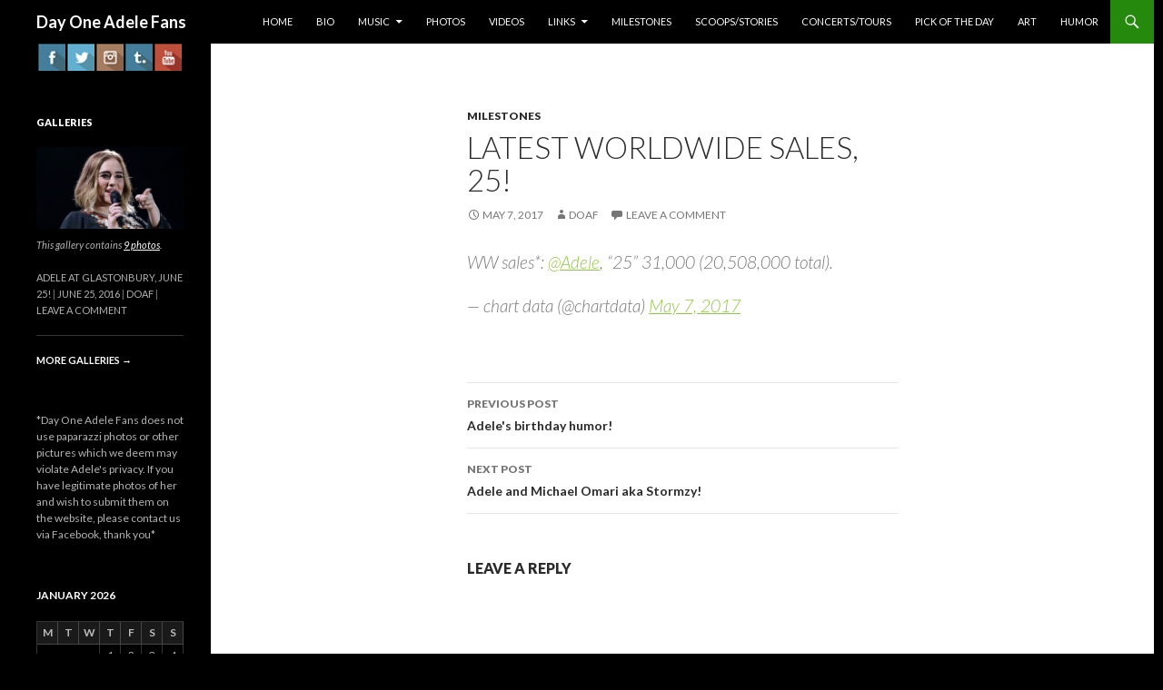

--- FILE ---
content_type: text/html; charset=UTF-8
request_url: https://dayoneadelefans.com/adele/latest-worldwide-sales-25/?lang=hi
body_size: 13662
content:
<!DOCTYPE html>
<!--[if IE 7]>
<html class="ie ie7" lang="hi-IN">
<![endif]-->
<!--[if IE 8]>
<html class="ie ie8" lang="hi-IN">
<![endif]-->
<!--[if !(IE 7) | !(IE 8) ]><!-->
<html lang="hi-IN">
<!--<![endif]-->
<head>
	<meta charset="UTF-8">
	<meta name="viewport" content="width=device-width">
	<title>Latest Worldwide Sales, 25! | Day One Adele Fans</title>
	<link rel="profile" href="https://gmpg.org/xfn/11">
	<link rel="pingback" href="https://dayoneadelefans.com/adele/xmlrpc.php">
	<!--[if lt IE 9]>
	<script src="https://dayoneadelefans.com/adele/wp-content/themes/twentyfourteen/js/html5.js"></script>
	<![endif]-->
	<meta name='robots' content='max-image-preview:large' />
<link rel='dns-prefetch' href='//s0.wp.com' />
<link rel='dns-prefetch' href='//secure.gravatar.com' />
<link rel='dns-prefetch' href='//fonts.googleapis.com' />
<link rel="alternate" type="application/rss+xml" title="Day One Adele Fans &raquo; Feed" href="https://dayoneadelefans.com/adele/feed/" />
<link rel="alternate" type="application/rss+xml" title="Day One Adele Fans &raquo; Comments Feed" href="https://dayoneadelefans.com/adele/comments/feed/" />
<link rel="alternate" type="application/rss+xml" title="Day One Adele Fans &raquo; Latest Worldwide Sales, 25! Comments Feed" href="https://dayoneadelefans.com/adele/latest-worldwide-sales-25/feed/" />
<script type="a2a16f094408864ca621a7f5-text/javascript">
/* <![CDATA[ */
window._wpemojiSettings = {"baseUrl":"https:\/\/s.w.org\/images\/core\/emoji\/15.0.3\/72x72\/","ext":".png","svgUrl":"https:\/\/s.w.org\/images\/core\/emoji\/15.0.3\/svg\/","svgExt":".svg","source":{"concatemoji":"https:\/\/dayoneadelefans.com\/adele\/wp-includes\/js\/wp-emoji-release.min.js?ver=6.6.4"}};
/*! This file is auto-generated */
!function(i,n){var o,s,e;function c(e){try{var t={supportTests:e,timestamp:(new Date).valueOf()};sessionStorage.setItem(o,JSON.stringify(t))}catch(e){}}function p(e,t,n){e.clearRect(0,0,e.canvas.width,e.canvas.height),e.fillText(t,0,0);var t=new Uint32Array(e.getImageData(0,0,e.canvas.width,e.canvas.height).data),r=(e.clearRect(0,0,e.canvas.width,e.canvas.height),e.fillText(n,0,0),new Uint32Array(e.getImageData(0,0,e.canvas.width,e.canvas.height).data));return t.every(function(e,t){return e===r[t]})}function u(e,t,n){switch(t){case"flag":return n(e,"\ud83c\udff3\ufe0f\u200d\u26a7\ufe0f","\ud83c\udff3\ufe0f\u200b\u26a7\ufe0f")?!1:!n(e,"\ud83c\uddfa\ud83c\uddf3","\ud83c\uddfa\u200b\ud83c\uddf3")&&!n(e,"\ud83c\udff4\udb40\udc67\udb40\udc62\udb40\udc65\udb40\udc6e\udb40\udc67\udb40\udc7f","\ud83c\udff4\u200b\udb40\udc67\u200b\udb40\udc62\u200b\udb40\udc65\u200b\udb40\udc6e\u200b\udb40\udc67\u200b\udb40\udc7f");case"emoji":return!n(e,"\ud83d\udc26\u200d\u2b1b","\ud83d\udc26\u200b\u2b1b")}return!1}function f(e,t,n){var r="undefined"!=typeof WorkerGlobalScope&&self instanceof WorkerGlobalScope?new OffscreenCanvas(300,150):i.createElement("canvas"),a=r.getContext("2d",{willReadFrequently:!0}),o=(a.textBaseline="top",a.font="600 32px Arial",{});return e.forEach(function(e){o[e]=t(a,e,n)}),o}function t(e){var t=i.createElement("script");t.src=e,t.defer=!0,i.head.appendChild(t)}"undefined"!=typeof Promise&&(o="wpEmojiSettingsSupports",s=["flag","emoji"],n.supports={everything:!0,everythingExceptFlag:!0},e=new Promise(function(e){i.addEventListener("DOMContentLoaded",e,{once:!0})}),new Promise(function(t){var n=function(){try{var e=JSON.parse(sessionStorage.getItem(o));if("object"==typeof e&&"number"==typeof e.timestamp&&(new Date).valueOf()<e.timestamp+604800&&"object"==typeof e.supportTests)return e.supportTests}catch(e){}return null}();if(!n){if("undefined"!=typeof Worker&&"undefined"!=typeof OffscreenCanvas&&"undefined"!=typeof URL&&URL.createObjectURL&&"undefined"!=typeof Blob)try{var e="postMessage("+f.toString()+"("+[JSON.stringify(s),u.toString(),p.toString()].join(",")+"));",r=new Blob([e],{type:"text/javascript"}),a=new Worker(URL.createObjectURL(r),{name:"wpTestEmojiSupports"});return void(a.onmessage=function(e){c(n=e.data),a.terminate(),t(n)})}catch(e){}c(n=f(s,u,p))}t(n)}).then(function(e){for(var t in e)n.supports[t]=e[t],n.supports.everything=n.supports.everything&&n.supports[t],"flag"!==t&&(n.supports.everythingExceptFlag=n.supports.everythingExceptFlag&&n.supports[t]);n.supports.everythingExceptFlag=n.supports.everythingExceptFlag&&!n.supports.flag,n.DOMReady=!1,n.readyCallback=function(){n.DOMReady=!0}}).then(function(){return e}).then(function(){var e;n.supports.everything||(n.readyCallback(),(e=n.source||{}).concatemoji?t(e.concatemoji):e.wpemoji&&e.twemoji&&(t(e.twemoji),t(e.wpemoji)))}))}((window,document),window._wpemojiSettings);
/* ]]> */
</script>
<link rel='stylesheet' id='twentyfourteen-jetpack-css' href='https://dayoneadelefans.com/adele/wp-content/plugins/jetpack/modules/theme-tools/compat/twentyfourteen.css?ver=3.3' type='text/css' media='all' />
<style id='wp-emoji-styles-inline-css' type='text/css'>

	img.wp-smiley, img.emoji {
		display: inline !important;
		border: none !important;
		box-shadow: none !important;
		height: 1em !important;
		width: 1em !important;
		margin: 0 0.07em !important;
		vertical-align: -0.1em !important;
		background: none !important;
		padding: 0 !important;
	}
</style>
<link rel='stylesheet' id='wp-block-library-css' href='https://dayoneadelefans.com/adele/wp-includes/css/dist/block-library/style.min.css?ver=6.6.4' type='text/css' media='all' />
<style id='classic-theme-styles-inline-css' type='text/css'>
/*! This file is auto-generated */
.wp-block-button__link{color:#fff;background-color:#32373c;border-radius:9999px;box-shadow:none;text-decoration:none;padding:calc(.667em + 2px) calc(1.333em + 2px);font-size:1.125em}.wp-block-file__button{background:#32373c;color:#fff;text-decoration:none}
</style>
<style id='global-styles-inline-css' type='text/css'>
:root{--wp--preset--aspect-ratio--square: 1;--wp--preset--aspect-ratio--4-3: 4/3;--wp--preset--aspect-ratio--3-4: 3/4;--wp--preset--aspect-ratio--3-2: 3/2;--wp--preset--aspect-ratio--2-3: 2/3;--wp--preset--aspect-ratio--16-9: 16/9;--wp--preset--aspect-ratio--9-16: 9/16;--wp--preset--color--black: #000000;--wp--preset--color--cyan-bluish-gray: #abb8c3;--wp--preset--color--white: #ffffff;--wp--preset--color--pale-pink: #f78da7;--wp--preset--color--vivid-red: #cf2e2e;--wp--preset--color--luminous-vivid-orange: #ff6900;--wp--preset--color--luminous-vivid-amber: #fcb900;--wp--preset--color--light-green-cyan: #7bdcb5;--wp--preset--color--vivid-green-cyan: #00d084;--wp--preset--color--pale-cyan-blue: #8ed1fc;--wp--preset--color--vivid-cyan-blue: #0693e3;--wp--preset--color--vivid-purple: #9b51e0;--wp--preset--gradient--vivid-cyan-blue-to-vivid-purple: linear-gradient(135deg,rgba(6,147,227,1) 0%,rgb(155,81,224) 100%);--wp--preset--gradient--light-green-cyan-to-vivid-green-cyan: linear-gradient(135deg,rgb(122,220,180) 0%,rgb(0,208,130) 100%);--wp--preset--gradient--luminous-vivid-amber-to-luminous-vivid-orange: linear-gradient(135deg,rgba(252,185,0,1) 0%,rgba(255,105,0,1) 100%);--wp--preset--gradient--luminous-vivid-orange-to-vivid-red: linear-gradient(135deg,rgba(255,105,0,1) 0%,rgb(207,46,46) 100%);--wp--preset--gradient--very-light-gray-to-cyan-bluish-gray: linear-gradient(135deg,rgb(238,238,238) 0%,rgb(169,184,195) 100%);--wp--preset--gradient--cool-to-warm-spectrum: linear-gradient(135deg,rgb(74,234,220) 0%,rgb(151,120,209) 20%,rgb(207,42,186) 40%,rgb(238,44,130) 60%,rgb(251,105,98) 80%,rgb(254,248,76) 100%);--wp--preset--gradient--blush-light-purple: linear-gradient(135deg,rgb(255,206,236) 0%,rgb(152,150,240) 100%);--wp--preset--gradient--blush-bordeaux: linear-gradient(135deg,rgb(254,205,165) 0%,rgb(254,45,45) 50%,rgb(107,0,62) 100%);--wp--preset--gradient--luminous-dusk: linear-gradient(135deg,rgb(255,203,112) 0%,rgb(199,81,192) 50%,rgb(65,88,208) 100%);--wp--preset--gradient--pale-ocean: linear-gradient(135deg,rgb(255,245,203) 0%,rgb(182,227,212) 50%,rgb(51,167,181) 100%);--wp--preset--gradient--electric-grass: linear-gradient(135deg,rgb(202,248,128) 0%,rgb(113,206,126) 100%);--wp--preset--gradient--midnight: linear-gradient(135deg,rgb(2,3,129) 0%,rgb(40,116,252) 100%);--wp--preset--font-size--small: 13px;--wp--preset--font-size--medium: 20px;--wp--preset--font-size--large: 36px;--wp--preset--font-size--x-large: 42px;--wp--preset--spacing--20: 0.44rem;--wp--preset--spacing--30: 0.67rem;--wp--preset--spacing--40: 1rem;--wp--preset--spacing--50: 1.5rem;--wp--preset--spacing--60: 2.25rem;--wp--preset--spacing--70: 3.38rem;--wp--preset--spacing--80: 5.06rem;--wp--preset--shadow--natural: 6px 6px 9px rgba(0, 0, 0, 0.2);--wp--preset--shadow--deep: 12px 12px 50px rgba(0, 0, 0, 0.4);--wp--preset--shadow--sharp: 6px 6px 0px rgba(0, 0, 0, 0.2);--wp--preset--shadow--outlined: 6px 6px 0px -3px rgba(255, 255, 255, 1), 6px 6px rgba(0, 0, 0, 1);--wp--preset--shadow--crisp: 6px 6px 0px rgba(0, 0, 0, 1);}:where(.is-layout-flex){gap: 0.5em;}:where(.is-layout-grid){gap: 0.5em;}body .is-layout-flex{display: flex;}.is-layout-flex{flex-wrap: wrap;align-items: center;}.is-layout-flex > :is(*, div){margin: 0;}body .is-layout-grid{display: grid;}.is-layout-grid > :is(*, div){margin: 0;}:where(.wp-block-columns.is-layout-flex){gap: 2em;}:where(.wp-block-columns.is-layout-grid){gap: 2em;}:where(.wp-block-post-template.is-layout-flex){gap: 1.25em;}:where(.wp-block-post-template.is-layout-grid){gap: 1.25em;}.has-black-color{color: var(--wp--preset--color--black) !important;}.has-cyan-bluish-gray-color{color: var(--wp--preset--color--cyan-bluish-gray) !important;}.has-white-color{color: var(--wp--preset--color--white) !important;}.has-pale-pink-color{color: var(--wp--preset--color--pale-pink) !important;}.has-vivid-red-color{color: var(--wp--preset--color--vivid-red) !important;}.has-luminous-vivid-orange-color{color: var(--wp--preset--color--luminous-vivid-orange) !important;}.has-luminous-vivid-amber-color{color: var(--wp--preset--color--luminous-vivid-amber) !important;}.has-light-green-cyan-color{color: var(--wp--preset--color--light-green-cyan) !important;}.has-vivid-green-cyan-color{color: var(--wp--preset--color--vivid-green-cyan) !important;}.has-pale-cyan-blue-color{color: var(--wp--preset--color--pale-cyan-blue) !important;}.has-vivid-cyan-blue-color{color: var(--wp--preset--color--vivid-cyan-blue) !important;}.has-vivid-purple-color{color: var(--wp--preset--color--vivid-purple) !important;}.has-black-background-color{background-color: var(--wp--preset--color--black) !important;}.has-cyan-bluish-gray-background-color{background-color: var(--wp--preset--color--cyan-bluish-gray) !important;}.has-white-background-color{background-color: var(--wp--preset--color--white) !important;}.has-pale-pink-background-color{background-color: var(--wp--preset--color--pale-pink) !important;}.has-vivid-red-background-color{background-color: var(--wp--preset--color--vivid-red) !important;}.has-luminous-vivid-orange-background-color{background-color: var(--wp--preset--color--luminous-vivid-orange) !important;}.has-luminous-vivid-amber-background-color{background-color: var(--wp--preset--color--luminous-vivid-amber) !important;}.has-light-green-cyan-background-color{background-color: var(--wp--preset--color--light-green-cyan) !important;}.has-vivid-green-cyan-background-color{background-color: var(--wp--preset--color--vivid-green-cyan) !important;}.has-pale-cyan-blue-background-color{background-color: var(--wp--preset--color--pale-cyan-blue) !important;}.has-vivid-cyan-blue-background-color{background-color: var(--wp--preset--color--vivid-cyan-blue) !important;}.has-vivid-purple-background-color{background-color: var(--wp--preset--color--vivid-purple) !important;}.has-black-border-color{border-color: var(--wp--preset--color--black) !important;}.has-cyan-bluish-gray-border-color{border-color: var(--wp--preset--color--cyan-bluish-gray) !important;}.has-white-border-color{border-color: var(--wp--preset--color--white) !important;}.has-pale-pink-border-color{border-color: var(--wp--preset--color--pale-pink) !important;}.has-vivid-red-border-color{border-color: var(--wp--preset--color--vivid-red) !important;}.has-luminous-vivid-orange-border-color{border-color: var(--wp--preset--color--luminous-vivid-orange) !important;}.has-luminous-vivid-amber-border-color{border-color: var(--wp--preset--color--luminous-vivid-amber) !important;}.has-light-green-cyan-border-color{border-color: var(--wp--preset--color--light-green-cyan) !important;}.has-vivid-green-cyan-border-color{border-color: var(--wp--preset--color--vivid-green-cyan) !important;}.has-pale-cyan-blue-border-color{border-color: var(--wp--preset--color--pale-cyan-blue) !important;}.has-vivid-cyan-blue-border-color{border-color: var(--wp--preset--color--vivid-cyan-blue) !important;}.has-vivid-purple-border-color{border-color: var(--wp--preset--color--vivid-purple) !important;}.has-vivid-cyan-blue-to-vivid-purple-gradient-background{background: var(--wp--preset--gradient--vivid-cyan-blue-to-vivid-purple) !important;}.has-light-green-cyan-to-vivid-green-cyan-gradient-background{background: var(--wp--preset--gradient--light-green-cyan-to-vivid-green-cyan) !important;}.has-luminous-vivid-amber-to-luminous-vivid-orange-gradient-background{background: var(--wp--preset--gradient--luminous-vivid-amber-to-luminous-vivid-orange) !important;}.has-luminous-vivid-orange-to-vivid-red-gradient-background{background: var(--wp--preset--gradient--luminous-vivid-orange-to-vivid-red) !important;}.has-very-light-gray-to-cyan-bluish-gray-gradient-background{background: var(--wp--preset--gradient--very-light-gray-to-cyan-bluish-gray) !important;}.has-cool-to-warm-spectrum-gradient-background{background: var(--wp--preset--gradient--cool-to-warm-spectrum) !important;}.has-blush-light-purple-gradient-background{background: var(--wp--preset--gradient--blush-light-purple) !important;}.has-blush-bordeaux-gradient-background{background: var(--wp--preset--gradient--blush-bordeaux) !important;}.has-luminous-dusk-gradient-background{background: var(--wp--preset--gradient--luminous-dusk) !important;}.has-pale-ocean-gradient-background{background: var(--wp--preset--gradient--pale-ocean) !important;}.has-electric-grass-gradient-background{background: var(--wp--preset--gradient--electric-grass) !important;}.has-midnight-gradient-background{background: var(--wp--preset--gradient--midnight) !important;}.has-small-font-size{font-size: var(--wp--preset--font-size--small) !important;}.has-medium-font-size{font-size: var(--wp--preset--font-size--medium) !important;}.has-large-font-size{font-size: var(--wp--preset--font-size--large) !important;}.has-x-large-font-size{font-size: var(--wp--preset--font-size--x-large) !important;}
:where(.wp-block-post-template.is-layout-flex){gap: 1.25em;}:where(.wp-block-post-template.is-layout-grid){gap: 1.25em;}
:where(.wp-block-columns.is-layout-flex){gap: 2em;}:where(.wp-block-columns.is-layout-grid){gap: 2em;}
:root :where(.wp-block-pullquote){font-size: 1.5em;line-height: 1.6;}
</style>
<link rel='stylesheet' id='wp-polls-css' href='https://dayoneadelefans.com/adele/wp-content/plugins/wp-polls/polls-css.css?ver=2.63' type='text/css' media='all' />
<link rel='stylesheet' id='twentyfourteen-lato-css' href='//fonts.googleapis.com/css?family=Lato%3A300%2C400%2C700%2C900%2C300italic%2C400italic%2C700italic' type='text/css' media='all' />
<link rel='stylesheet' id='genericons-css' href='https://dayoneadelefans.com/adele/wp-content/plugins/jetpack/_inc/genericons/genericons/genericons.css?ver=3.1' type='text/css' media='all' />
<link rel='stylesheet' id='twentyfourteen-style-css' href='https://dayoneadelefans.com/adele/wp-content/themes/jaya-twentyfourteen/style.css?ver=6.6.4' type='text/css' media='all' />
<!--[if lt IE 9]>
<link rel='stylesheet' id='twentyfourteen-ie-css' href='https://dayoneadelefans.com/adele/wp-content/themes/twentyfourteen/css/ie.css?ver=20131205' type='text/css' media='all' />
<![endif]-->
<link rel='stylesheet' id='slb_core-css' href='https://dayoneadelefans.com/adele/wp-content/plugins/simple-lightbox/client/css/app.css?ver=2.2.0' type='text/css' media='all' />
<link rel='stylesheet' id='jetpack_css-css' href='https://dayoneadelefans.com/adele/wp-content/plugins/jetpack/css/jetpack.css?ver=3.3' type='text/css' media='all' />
<link rel='stylesheet' id='flags_tpw_flags_css-css' href='//dayoneadelefans.com/adele/wp-content/plugins/transposh-translation-filter-for-wordpress/widgets/flags/tpw_flags_css.css?ver=0.9.4.0' type='text/css' media='all' />
<script type="a2a16f094408864ca621a7f5-text/javascript" src="https://dayoneadelefans.com/adele/wp-includes/js/jquery/jquery.min.js?ver=3.7.1" id="jquery-core-js"></script>
<script type="a2a16f094408864ca621a7f5-text/javascript" src="https://dayoneadelefans.com/adele/wp-includes/js/jquery/jquery-migrate.min.js?ver=3.4.1" id="jquery-migrate-js"></script>
<link rel="https://api.w.org/" href="https://dayoneadelefans.com/adele/wp-json/" /><link rel="alternate" title="JSON" type="application/json" href="https://dayoneadelefans.com/adele/wp-json/wp/v2/posts/7949" /><link rel="EditURI" type="application/rsd+xml" title="RSD" href="https://dayoneadelefans.com/adele/xmlrpc.php?rsd" />
<meta name="generator" content="WordPress 6.6.4" />
<link rel="canonical" href="https://dayoneadelefans.com/adele/latest-worldwide-sales-25/" />
<link rel='shortlink' href="https://wp.me/p4c7fC-24d" />
<link rel="alternate" title="oEmbed (JSON)" type="application/json+oembed" href="https://dayoneadelefans.com/adele/wp-json/oembed/1.0/embed?url=https%3A%2F%2Fdayoneadelefans.com%2Fadele%2Flatest-worldwide-sales-25%2F" />
<link rel="alternate" title="oEmbed (XML)" type="text/xml+oembed" href="https://dayoneadelefans.com/adele/wp-json/oembed/1.0/embed?url=https%3A%2F%2Fdayoneadelefans.com%2Fadele%2Flatest-worldwide-sales-25%2F&#038;format=xml" />
<link rel="alternate" hreflang="en" href="/adele/latest-worldwide-sales-25/"/><link rel="alternate" hreflang="af" href="/adele/latest-worldwide-sales-25/?lang=af"/><link rel="alternate" hreflang="id" href="/adele/latest-worldwide-sales-25/?lang=id"/><link rel="alternate" hreflang="ms" href="/adele/latest-worldwide-sales-25/?lang=ms"/><link rel="alternate" hreflang="ca" href="/adele/latest-worldwide-sales-25/?lang=ca"/><link rel="alternate" hreflang="cy" href="/adele/latest-worldwide-sales-25/?lang=cy"/><link rel="alternate" hreflang="sr" href="/adele/latest-worldwide-sales-25/?lang=sr"/><link rel="alternate" hreflang="da" href="/adele/latest-worldwide-sales-25/?lang=da"/><link rel="alternate" hreflang="de" href="/adele/latest-worldwide-sales-25/?lang=de"/><link rel="alternate" hreflang="et" href="/adele/latest-worldwide-sales-25/?lang=et"/><link rel="alternate" hreflang="es" href="/adele/latest-worldwide-sales-25/?lang=es"/><link rel="alternate" hreflang="eo" href="/adele/latest-worldwide-sales-25/?lang=eo"/><link rel="alternate" hreflang="eu" href="/adele/latest-worldwide-sales-25/?lang=eu"/><link rel="alternate" hreflang="fr" href="/adele/latest-worldwide-sales-25/?lang=fr"/><link rel="alternate" hreflang="ga" href="/adele/latest-worldwide-sales-25/?lang=ga"/><link rel="alternate" hreflang="gl" href="/adele/latest-worldwide-sales-25/?lang=gl"/><link rel="alternate" hreflang="mw" href="/adele/latest-worldwide-sales-25/?lang=mw"/><link rel="alternate" hreflang="hr" href="/adele/latest-worldwide-sales-25/?lang=hr"/><link rel="alternate" hreflang="it" href="/adele/latest-worldwide-sales-25/?lang=it"/><link rel="alternate" hreflang="sw" href="/adele/latest-worldwide-sales-25/?lang=sw"/><link rel="alternate" hreflang="ht" href="/adele/latest-worldwide-sales-25/?lang=ht"/><link rel="alternate" hreflang="lv" href="/adele/latest-worldwide-sales-25/?lang=lv"/><link rel="alternate" hreflang="la" href="/adele/latest-worldwide-sales-25/?lang=la"/><link rel="alternate" hreflang="lt" href="/adele/latest-worldwide-sales-25/?lang=lt"/><link rel="alternate" hreflang="hu" href="/adele/latest-worldwide-sales-25/?lang=hu"/><link rel="alternate" hreflang="mt" href="/adele/latest-worldwide-sales-25/?lang=mt"/><link rel="alternate" hreflang="nl" href="/adele/latest-worldwide-sales-25/?lang=nl"/><link rel="alternate" hreflang="no" href="/adele/latest-worldwide-sales-25/?lang=no"/><link rel="alternate" hreflang="pl" href="/adele/latest-worldwide-sales-25/?lang=pl"/><link rel="alternate" hreflang="pt" href="/adele/latest-worldwide-sales-25/?lang=pt"/><link rel="alternate" hreflang="ro" href="/adele/latest-worldwide-sales-25/?lang=ro"/><link rel="alternate" hreflang="sq" href="/adele/latest-worldwide-sales-25/?lang=sq"/><link rel="alternate" hreflang="sk" href="/adele/latest-worldwide-sales-25/?lang=sk"/><link rel="alternate" hreflang="sl" href="/adele/latest-worldwide-sales-25/?lang=sl"/><link rel="alternate" hreflang="fi" href="/adele/latest-worldwide-sales-25/?lang=fi"/><link rel="alternate" hreflang="sv" href="/adele/latest-worldwide-sales-25/?lang=sv"/><link rel="alternate" hreflang="tl" href="/adele/latest-worldwide-sales-25/?lang=tl"/><link rel="alternate" hreflang="vi" href="/adele/latest-worldwide-sales-25/?lang=vi"/><link rel="alternate" hreflang="tr" href="/adele/latest-worldwide-sales-25/?lang=tr"/><link rel="alternate" hreflang="az" href="/adele/latest-worldwide-sales-25/?lang=az"/><link rel="alternate" hreflang="is" href="/adele/latest-worldwide-sales-25/?lang=is"/><link rel="alternate" hreflang="cs" href="/adele/latest-worldwide-sales-25/?lang=cs"/><link rel="alternate" hreflang="el" href="/adele/latest-worldwide-sales-25/?lang=el"/><link rel="alternate" hreflang="be" href="/adele/latest-worldwide-sales-25/?lang=be"/><link rel="alternate" hreflang="bg" href="/adele/latest-worldwide-sales-25/?lang=bg"/><link rel="alternate" hreflang="ru" href="/adele/latest-worldwide-sales-25/?lang=ru"/><link rel="alternate" hreflang="uk" href="/adele/latest-worldwide-sales-25/?lang=uk"/><link rel="alternate" hreflang="mk" href="/adele/latest-worldwide-sales-25/?lang=mk"/><link rel="alternate" hreflang="hy" href="/adele/latest-worldwide-sales-25/?lang=hy"/><link rel="alternate" hreflang="yi" href="/adele/latest-worldwide-sales-25/?lang=yi"/><link rel="alternate" hreflang="he" href="/adele/latest-worldwide-sales-25/?lang=he"/><link rel="alternate" hreflang="ur" href="/adele/latest-worldwide-sales-25/?lang=ur"/><link rel="alternate" hreflang="ar" href="/adele/latest-worldwide-sales-25/?lang=ar"/><link rel="alternate" hreflang="fa" href="/adele/latest-worldwide-sales-25/?lang=fa"/><link rel="alternate" hreflang="bn" href="/adele/latest-worldwide-sales-25/?lang=bn"/><link rel="alternate" hreflang="gu" href="/adele/latest-worldwide-sales-25/?lang=gu"/><link rel="alternate" hreflang="ta" href="/adele/latest-worldwide-sales-25/?lang=ta"/><link rel="alternate" hreflang="te" href="/adele/latest-worldwide-sales-25/?lang=te"/><link rel="alternate" hreflang="kn" href="/adele/latest-worldwide-sales-25/?lang=kn"/><link rel="alternate" hreflang="th" href="/adele/latest-worldwide-sales-25/?lang=th"/><link rel="alternate" hreflang="lo" href="/adele/latest-worldwide-sales-25/?lang=lo"/><link rel="alternate" hreflang="ka" href="/adele/latest-worldwide-sales-25/?lang=ka"/><link rel="alternate" hreflang="zh-tw" href="/adele/latest-worldwide-sales-25/?lang=zh-tw"/><link rel="alternate" hreflang="zh" href="/adele/latest-worldwide-sales-25/?lang=zh"/><link rel="alternate" hreflang="ja" href="/adele/latest-worldwide-sales-25/?lang=ja"/><link rel="alternate" hreflang="ko" href="/adele/latest-worldwide-sales-25/?lang=ko"/><link rel="alternate" hreflang="km" href="/adele/latest-worldwide-sales-25/?lang=km"/><link rel="alternate" hreflang="bs" href="/adele/latest-worldwide-sales-25/?lang=bs"/><link rel="alternate" hreflang="ceb" href="/adele/latest-worldwide-sales-25/?lang=ceb"/><link rel="alternate" hreflang="hmn" href="/adele/latest-worldwide-sales-25/?lang=hmn"/><link rel="alternate" hreflang="jw" href="/adele/latest-worldwide-sales-25/?lang=jw"/><link rel="alternate" hreflang="mr" href="/adele/latest-worldwide-sales-25/?lang=mr"/><style type="text/css">
.wp-polls .pollbar {
	margin: 1px;
	font-size: 6px;
	line-height: 8px;
	height: 8px;
	background-image: url('https://dayoneadelefans.com/adele/wp-content/plugins/wp-polls/images/default/pollbg.gif');
	border: 1px solid #c8c8c8;
}
</style>
<style type='text/css'>img#wpstats{display:none}</style><style type="text/css" id="custom-background-css">
body.custom-background { background-color: #000000; }
</style>
	
<!-- Jetpack Open Graph Tags -->
<meta property="og:type" content="article" />
<meta property="og:title" content="Latest Worldwide Sales, 25!" />
<meta property="og:url" content="https://dayoneadelefans.com/adele/latest-worldwide-sales-25/" />
<meta property="og:description" content="WW sales*: @Adele, “25” 31,000 (20,508,000 total).&mdash; chart data (@chartdata) May 7, 2017" />
<meta property="article:published_time" content="2017-05-07T15:45:47+00:00" />
<meta property="article:modified_time" content="2017-05-08T00:34:34+00:00" />
<meta property="article:author" content="https://dayoneadelefans.com/adele/author/katey/" />
<meta property="og:site_name" content="Day One Adele Fans" />
<meta property="og:image" content="https://s0.wp.com/i/blank.jpg" />
<meta name="twitter:site" content="@jetpack" />
<meta name="twitter:card" content="summary" />
		<link rel="stylesheet" id="custom-css-css" type="text/css" href="https://dayoneadelefans.com/adele/?custom-css=1&#038;csblog=1&#038;cscache=6&#038;csrev=3" />
		</head>

<body class="post-template-default single single-post postid-7949 single-format-standard custom-background group-blog masthead-fixed full-width footer-widgets singular">
<div id="page" class="hfeed site">
	
	<header id="masthead" class="site-header" role="banner">
		<div class="header-main">
			<h1 class="site-title"><a href="https://dayoneadelefans.com/adele/" rel="home">Day One Adele Fans</a></h1>

			<div class="search-toggle">
				<a href="#search-container" class="screen-reader-text">Search</a>
			</div>

			<nav id="primary-navigation" class="site-navigation primary-navigation" role="navigation">
				<h1 class="menu-toggle">Primary Menu</h1>
				<a class="screen-reader-text skip-link" href="#content">Skip to content</a>
				<div class="menu-primary-navigation-container"><ul id="menu-primary-navigation" class="nav-menu"><li id="menu-item-695" class="menu-item menu-item-type-custom menu-item-object-custom menu-item-home menu-item-695"><a href="https://dayoneadelefans.com/adele/">Home</a></li>
<li id="menu-item-8" class="menu-item menu-item-type-post_type menu-item-object-page menu-item-8"><a href="https://dayoneadelefans.com/adele/bio/">BIO</a></li>
<li id="menu-item-136" class="menu-item menu-item-type-custom menu-item-object-custom menu-item-has-children menu-item-136"><a href="#">MUSIC</a>
<ul class="sub-menu">
	<li id="menu-item-47" class="menu-item menu-item-type-custom menu-item-object-custom menu-item-47"><a target="_blank" rel="noopener" href="https://www.amazon.com/Adele/e/B00197GQ5Q/?_encoding=UTF8&#038;camp=1789&#038;creative=390957&#038;linkCode=ur2&#038;tag=moyaja-20">Adele's Music On Amazon</a></li>
	<li id="menu-item-137" class="menu-item menu-item-type-custom menu-item-object-custom menu-item-137"><a target="_blank" rel="noopener" href="https://itunes.apple.com/gb/artist/adele/id262836961">Adele's Music On iTunes</a></li>
</ul>
</li>
<li id="menu-item-6725" class="menu-item menu-item-type-taxonomy menu-item-object-category menu-item-6725"><a href="https://dayoneadelefans.com/adele/category/photos/">PHOTOS</a></li>
<li id="menu-item-101" class="menu-item menu-item-type-custom menu-item-object-custom menu-item-101"><a target="_blank" rel="noopener" href="https://www.youtube.com/user/AdeleTheGoddess21">VIDEOS</a></li>
<li id="menu-item-28" class="menu-item menu-item-type-custom menu-item-object-custom menu-item-has-children menu-item-28"><a href="#">LINKS</a>
<ul class="sub-menu">
	<li id="menu-item-138" class="menu-item menu-item-type-custom menu-item-object-custom menu-item-has-children menu-item-138"><a href="#">Adele Official</a>
	<ul class="sub-menu">
		<li id="menu-item-139" class="menu-item menu-item-type-custom menu-item-object-custom menu-item-139"><a target="_blank" rel="noopener" href="http://adele.com/">Adele's Website</a></li>
		<li id="menu-item-5073" class="menu-item menu-item-type-custom menu-item-object-custom menu-item-5073"><a href="https://instagram.com/adele/">Adele On Instagram</a></li>
		<li id="menu-item-140" class="menu-item menu-item-type-custom menu-item-object-custom menu-item-140"><a target="_blank" rel="noopener" href="https://www.facebook.com/adele">Adele On Facebook</a></li>
		<li id="menu-item-141" class="menu-item menu-item-type-custom menu-item-object-custom menu-item-141"><a target="_blank" rel="noopener" href="https://twitter.com/Adele">Adele On Twitter</a></li>
		<li id="menu-item-142" class="menu-item menu-item-type-custom menu-item-object-custom menu-item-142"><a target="_blank" rel="noopener" href="https://www.youtube.com/user/AdeleVEVO">Adele On Youtube</a></li>
	</ul>
</li>
	<li id="menu-item-132" class="menu-item menu-item-type-custom menu-item-object-custom menu-item-has-children menu-item-132"><a href="#">Makeup Artist</a>
	<ul class="sub-menu">
		<li id="menu-item-133" class="menu-item menu-item-type-custom menu-item-object-custom menu-item-133"><a target="_blank" rel="noopener" href="http://michaelashtonbeauty.com/">Michael Ashton Website</a></li>
		<li id="menu-item-135" class="menu-item menu-item-type-custom menu-item-object-custom menu-item-135"><a target="_blank" rel="noopener" href="https://www.facebook.com/michaelashtonmakeup">Michael Ashton On Facebook</a></li>
		<li id="menu-item-698" class="menu-item menu-item-type-custom menu-item-object-custom menu-item-698"><a href="https://instagram.com/michaelashton/">Michael Ashton On Instagram</a></li>
		<li id="menu-item-134" class="menu-item menu-item-type-custom menu-item-object-custom menu-item-134"><a target="_blank" rel="noopener" href="https://twitter.com/michaelashton">Michael Ashton On Twitter</a></li>
	</ul>
</li>
	<li id="menu-item-1301" class="menu-item menu-item-type-custom menu-item-object-custom menu-item-has-children menu-item-1301"><a href="#">Fashion Stylist</a>
	<ul class="sub-menu">
		<li id="menu-item-1304" class="menu-item menu-item-type-custom menu-item-object-custom menu-item-1304"><a href="https://gaellepaul.tumblr.com/">Gaelle Paul's Website</a></li>
		<li id="menu-item-1303" class="menu-item menu-item-type-custom menu-item-object-custom menu-item-1303"><a href="https://instagram.com/gaellepaul">Gaelle Paul On Instagram</a></li>
		<li id="menu-item-1302" class="menu-item menu-item-type-custom menu-item-object-custom menu-item-1302"><a href="https://twitter.com/GaellePaul1">Gaelle Paul On Twitter</a></li>
	</ul>
</li>
	<li id="menu-item-31" class="menu-item menu-item-type-custom menu-item-object-custom menu-item-has-children menu-item-31"><a href="#">Columbia Records</a>
	<ul class="sub-menu">
		<li id="menu-item-29" class="menu-item menu-item-type-custom menu-item-object-custom menu-item-29"><a target="_blank" rel="noopener" href="http://www.columbiarecords.com/">Columbia Records Website</a></li>
		<li id="menu-item-30" class="menu-item menu-item-type-custom menu-item-object-custom menu-item-30"><a target="_blank" rel="noopener" href="https://www.facebook.com/columbiarecords">Columbia Records On Facebook</a></li>
		<li id="menu-item-696" class="menu-item menu-item-type-custom menu-item-object-custom menu-item-696"><a target="_blank" rel="noopener" href="https://instagram.com/columbiarecords">Columbia Records On Instagram</a></li>
		<li id="menu-item-32" class="menu-item menu-item-type-custom menu-item-object-custom menu-item-32"><a target="_blank" rel="noopener" href="https://twitter.com/ColumbiaRecords">Columbia Records On Twitter</a></li>
		<li id="menu-item-33" class="menu-item menu-item-type-custom menu-item-object-custom menu-item-33"><a target="_blank" rel="noopener" href="https://twitter.com/ColumbiaUK">Columbia Records UK On Twitter</a></li>
	</ul>
</li>
	<li id="menu-item-37" class="menu-item menu-item-type-custom menu-item-object-custom menu-item-has-children menu-item-37"><a href="#">XL Recordings</a>
	<ul class="sub-menu">
		<li id="menu-item-36" class="menu-item menu-item-type-custom menu-item-object-custom menu-item-36"><a target="_blank" rel="noopener" href="http://www.xlrecordings.com/">XL Recordings Website</a></li>
		<li id="menu-item-35" class="menu-item menu-item-type-custom menu-item-object-custom menu-item-35"><a target="_blank" rel="noopener" href="https://www.facebook.com/xlrecordings">XL Recordings On Facebook</a></li>
		<li id="menu-item-697" class="menu-item menu-item-type-custom menu-item-object-custom menu-item-697"><a target="_blank" rel="noopener" href="https://instagram.com/xlrecordings">XL Recordings On Instagram</a></li>
		<li id="menu-item-34" class="menu-item menu-item-type-custom menu-item-object-custom menu-item-34"><a target="_blank" rel="noopener" href="https://twitter.com/XLRECORDINGS">XL Recordings On Twitter</a></li>
	</ul>
</li>
</ul>
</li>
<li id="menu-item-182" class="menu-item menu-item-type-taxonomy menu-item-object-category current-post-ancestor current-menu-parent current-post-parent menu-item-182"><a href="https://dayoneadelefans.com/adele/category/milestones/">MILESTONES</a></li>
<li id="menu-item-1385" class="menu-item menu-item-type-taxonomy menu-item-object-category menu-item-1385"><a href="https://dayoneadelefans.com/adele/category/scoops-stories/">Scoops/Stories</a></li>
<li id="menu-item-181" class="menu-item menu-item-type-taxonomy menu-item-object-category menu-item-181"><a href="https://dayoneadelefans.com/adele/category/concerts-tours/">CONCERTS/TOURS</a></li>
<li id="menu-item-1060" class="menu-item menu-item-type-taxonomy menu-item-object-category menu-item-1060"><a href="https://dayoneadelefans.com/adele/category/pick-of-the-day/">PICK OF THE DAY</a></li>
<li id="menu-item-1384" class="menu-item menu-item-type-taxonomy menu-item-object-category menu-item-1384"><a href="https://dayoneadelefans.com/adele/category/art/">Art</a></li>
<li id="menu-item-887" class="menu-item menu-item-type-taxonomy menu-item-object-category menu-item-887"><a href="https://dayoneadelefans.com/adele/category/humor/">HUMOR</a></li>
</ul></div>			</nav>
		</div>

		<div id="search-container" class="search-box-wrapper hide">
			<div class="search-box">
				<form role="search" method="get" class="search-form" action="https://dayoneadelefans.com/adele/">
				<label>
					<span class="screen-reader-text">Search for:</span>
					<input type="search" class="search-field" placeholder="Search &hellip;" value="" name="s" />
				</label>
				<input type="submit" class="search-submit" value="Search" />
			</form>			</div>
		</div>
	</header><!-- #masthead -->

	<div id="main" class="site-main">
	<div id="primary" class="content-area">
		<div id="content" class="site-content" role="main">
			
<article id="post-7949" class="post-7949 post type-post status-publish format-standard hentry category-milestones">
	
	<header class="entry-header">
				<div class="entry-meta">
			<span class="cat-links"><a href="https://dayoneadelefans.com/adele/category/milestones/" rel="category tag">Milestones</a></span>
		</div>
		<h1 class="entry-title">Latest Worldwide Sales, 25!</h1>
		<div class="entry-meta">
			<span class="entry-date"><a href="https://dayoneadelefans.com/adele/latest-worldwide-sales-25/" rel="bookmark"><time class="entry-date" datetime="2017-05-07T08:45:47-07:00">May 7, 2017</time></a></span> <span class="byline"><span class="author vcard"><a class="url fn n" href="https://dayoneadelefans.com/adele/author/katey/" rel="author">DOAF</a></span></span>			<span class="comments-link"><a href="https://dayoneadelefans.com/adele/latest-worldwide-sales-25/#respond">Leave a comment</a></span>
					</div><!-- .entry-meta -->
	</header><!-- .entry-header -->

		<div class="entry-content">
		<blockquote class="twitter-tweet" data-lang="en">
<p lang="es" dir="ltr">WW sales*: <a href="https://twitter.com/Adele">@Adele</a>, “25” 31,000 (20,508,000 total).</p>
<p>&mdash; chart data (@chartdata) <a href="https://twitter.com/chartdata/status/861226622917017605">May 7, 2017</a></p></blockquote>
<p><script async src="//platform.twitter.com/widgets.js" charset="utf-8" type="a2a16f094408864ca621a7f5-text/javascript"></script></p>
	</div><!-- .entry-content -->
	
	</article><!-- #post-## -->
	<nav class="navigation post-navigation" role="navigation">
		<h1 class="screen-reader-text">Post navigation</h1>
		<div class="nav-links">
			<a href="https://dayoneadelefans.com/adele/adeles-birthday-humor/" rel="prev"><span class="meta-nav">Previous Post</span>Adele's birthday humor!</a><a href="https://dayoneadelefans.com/adele/adele-and-michael-omari-aka-stormzy/" rel="next"><span class="meta-nav">Next Post</span>Adele and Michael Omari aka Stormzy!</a>		</div><!-- .nav-links -->
	</nav><!-- .navigation -->
	
<div id="comments" class="comments-area">

	
	
		<div id="respond" class="comment-respond">
			<h3 id="reply-title" class="comment-reply-title">Leave a Reply <small><a rel="nofollow" id="cancel-comment-reply-link" href="/adele/latest-worldwide-sales-25/?lang=hi#respond" style="display:none;">Cancel reply</a></small></h3>
			<div id="commentform" class="comment-form">
				<iframe src="https://jetpack.wordpress.com/jetpack-comment/?blogid=61993156&#038;postid=7949&#038;comment_registration=0&#038;require_name_email=1&#038;stc_enabled=1&#038;stb_enabled=1&#038;show_avatars=1&#038;avatar_default=blank&#038;greeting=Leave+a+Reply&#038;greeting_reply=Leave+a+Reply+to+%02%25s%04&#038;color_scheme=light&#038;lang=hi-IN&#038;jetpack_version=3.3&#038;sig=924bf3d4f7c6e8460e20e7ae9e024811e221b28d#parent=https%3A%2F%2Fdayoneadelefans.com%2Fadele%2Flatest-worldwide-sales-25%2F%3Flang%3Dhi" allowtransparency="false" style="width:100%; height: 430px;border:0px;" frameBorder="0" scrolling="no" name="jetpack_remote_comment" id="jetpack_remote_comment"></iframe>
			</div>
		</div>

		
		<input type="hidden" name="comment_parent" id="comment_parent" value="" />

		
</div><!-- #comments -->
		</div><!-- #content -->
	</div><!-- #primary -->

<div id="secondary">
	
	
		<div id="primary-sidebar" class="primary-sidebar widget-area" role="complementary">
		<aside id="text-2" class="widget widget_text">			<div class="textwidget"><center>

<a href="https://www.facebook.com/DayOneAdeleFans" target="_blank" rel="noopener"><img src="https://dayoneadelefans.com/adele/assets/social/F.png" height="30" width="30" /></a> 

<a href="https://twitter.com/DayOneAdeleFans" target="_blank" rel="noopener"><img src="https://dayoneadelefans.com/adele/assets/social/T.png" height="30" width="30" /></a> 

<a href="https://instagram.com/dayoneadelefans" target="_blank" rel="noopener"><img src="https://dayoneadelefans.com/adele/assets/social/I.png" height="30" width="30" /></a> 

<a href="https://dayoneadelefans.tumblr.com" target="_blank" rel="noopener"><img src="https://dayoneadelefans.com/adele/assets/social/Tm.png" height="30" width="30" /></a> 

<a href="https://www.youtube.com/user/AdeleTheGoddess21" target="_blank" rel="noopener"><img src="https://dayoneadelefans.com/adele/assets/social/Y.png" height="30" width="30" /></a> 

</center></div>
		</aside><aside id="widget_twentyfourteen_ephemera-2" class="widget widget_twentyfourteen_ephemera">			<h1 class="widget-title gallery">
				<a class="entry-format" href="https://dayoneadelefans.com/adele/type/gallery/">Galleries</a>
			</h1>
			<ol>

								<li>
				<article class="post-7165 post type-post status-publish format-gallery hentry category-concerts-tours post_format-post-format-gallery">
					<div class="entry-content">
												<a href="https://dayoneadelefans.com/adele/adele-at-glastonbury/"><img width="672" height="372" src="https://dayoneadelefans.com/adele/assets/Yui-Mok-PA-Wire-1-672x372.png" class="attachment-post-thumbnail size-post-thumbnail" alt="" decoding="async" loading="lazy" data-attachment-id="7166" data-orig-file="https://dayoneadelefans.com/adele/assets/Yui-Mok-PA-Wire-1.png" data-orig-size="807,453" data-comments-opened="1" data-image-meta="{&quot;aperture&quot;:&quot;0&quot;,&quot;credit&quot;:&quot;&quot;,&quot;camera&quot;:&quot;&quot;,&quot;caption&quot;:&quot;&quot;,&quot;created_timestamp&quot;:&quot;0&quot;,&quot;copyright&quot;:&quot;&quot;,&quot;focal_length&quot;:&quot;0&quot;,&quot;iso&quot;:&quot;0&quot;,&quot;shutter_speed&quot;:&quot;0&quot;,&quot;title&quot;:&quot;&quot;,&quot;orientation&quot;:&quot;0&quot;,&quot;keywords&quot;:&quot;Array&quot;}" data-image-title="Photo Yui Mok, PA Wire" data-image-description="" data-medium-file="https://dayoneadelefans.com/adele/assets/Yui-Mok-PA-Wire-1-300x168.png" data-large-file="https://dayoneadelefans.com/adele/assets/Yui-Mok-PA-Wire-1.png" /></a>
												<p class="wp-caption-text">
							This gallery contains <a href="https://dayoneadelefans.com/adele/adele-at-glastonbury/" rel="bookmark">9 photos</a>.						</p>
											</div><!-- .entry-content -->

					<header class="entry-header">
						<div class="entry-meta">
							<h1 class="entry-title"><a href="https://dayoneadelefans.com/adele/adele-at-glastonbury/" rel="bookmark">Adele at Glastonbury, June 25!</a></h1><span class="entry-date"><a href="https://dayoneadelefans.com/adele/adele-at-glastonbury/" rel="bookmark"><time class="entry-date" datetime="2016-06-25T13:15:29-07:00">June 25, 2016</time></a></span> <span class="byline"><span class="author vcard"><a class="url fn n" href="https://dayoneadelefans.com/adele/author/katey/" rel="author">DOAF</a></span></span>							<span class="comments-link"><a href="https://dayoneadelefans.com/adele/adele-at-glastonbury/#respond">Leave a comment</a></span>
													</div><!-- .entry-meta -->
					</header><!-- .entry-header -->
				</article><!-- #post-## -->
				</li>
				
			</ol>
			<a class="post-format-archive-link" href="https://dayoneadelefans.com/adele/type/gallery/">More Galleries <span class="meta-nav">&rarr;</span></a>
			</aside><aside id="text-3" class="widget widget_text">			<div class="textwidget">*Day One Adele Fans does not use paparazzi photos or other pictures which we deem may violate Adele's privacy. If you have legitimate photos of her and wish to submit them on the website, please contact us via Facebook, thank you*</div>
		</aside><aside id="calendar-2" class="widget widget_calendar"><div id="calendar_wrap" class="calendar_wrap"><table id="wp-calendar" class="wp-calendar-table">
	<caption>January 2026</caption>
	<thead>
	<tr>
		<th scope="col" title="Monday">M</th>
		<th scope="col" title="Tuesday">T</th>
		<th scope="col" title="Wednesday">W</th>
		<th scope="col" title="Thursday">T</th>
		<th scope="col" title="Friday">F</th>
		<th scope="col" title="Saturday">S</th>
		<th scope="col" title="Sunday">S</th>
	</tr>
	</thead>
	<tbody>
	<tr>
		<td colspan="3" class="pad">&nbsp;</td><td>1</td><td>2</td><td>3</td><td>4</td>
	</tr>
	<tr>
		<td>5</td><td>6</td><td>7</td><td>8</td><td>9</td><td>10</td><td>11</td>
	</tr>
	<tr>
		<td>12</td><td>13</td><td>14</td><td>15</td><td>16</td><td>17</td><td>18</td>
	</tr>
	<tr>
		<td>19</td><td>20</td><td id="today">21</td><td>22</td><td>23</td><td>24</td><td>25</td>
	</tr>
	<tr>
		<td>26</td><td>27</td><td>28</td><td>29</td><td>30</td><td>31</td>
		<td class="pad" colspan="1">&nbsp;</td>
	</tr>
	</tbody>
	</table><nav aria-label="Previous and next months" class="wp-calendar-nav">
		<span class="wp-calendar-nav-prev"><a href="https://dayoneadelefans.com/adele/2017/05/">&laquo; May</a></span>
		<span class="pad">&nbsp;</span>
		<span class="wp-calendar-nav-next">&nbsp;</span>
	</nav></div></aside><aside id="transposh-4" class="widget widget_transposh"><h1 class="widget-title">Translation</h1><div class="no_translate transposh_flags" ><a href="/adele/latest-worldwide-sales-25/"><span title="English" class="trf trf-us"></span></a><a href="/adele/latest-worldwide-sales-25/?lang=af"><span title="Afrikaans" class="trf trf-za"></span></a><a href="/adele/latest-worldwide-sales-25/?lang=id"><span title="Bahasa Indonesia" class="trf trf-id"></span></a><a href="/adele/latest-worldwide-sales-25/?lang=ms"><span title="Bahasa Melayu" class="trf trf-my"></span></a><a href="/adele/latest-worldwide-sales-25/?lang=ca"><span title="Català" class="trf trf-catalonia"></span></a><a href="/adele/latest-worldwide-sales-25/?lang=cy"><span title="Cymraeg" class="trf trf-wales"></span></a><a href="/adele/latest-worldwide-sales-25/?lang=sr"><span title="Cрпски језик" class="trf trf-rs"></span></a><a href="/adele/latest-worldwide-sales-25/?lang=da"><span title="Dansk" class="trf trf-dk"></span></a><a href="/adele/latest-worldwide-sales-25/?lang=de"><span title="Deutsch" class="trf trf-de"></span></a><a href="/adele/latest-worldwide-sales-25/?lang=et"><span title="Eesti keel" class="trf trf-ee"></span></a><a href="/adele/latest-worldwide-sales-25/?lang=es"><span title="Español" class="trf trf-es"></span></a><a href="/adele/latest-worldwide-sales-25/?lang=eo"><span title="Esperanto" class="trf trf-esperanto"></span></a><a href="/adele/latest-worldwide-sales-25/?lang=eu"><span title="Euskara" class="trf trf-basque"></span></a><a href="/adele/latest-worldwide-sales-25/?lang=fr"><span title="Français" class="trf trf-fr"></span></a><a href="/adele/latest-worldwide-sales-25/?lang=ga"><span title="Gaeilge" class="trf trf-ie"></span></a><a href="/adele/latest-worldwide-sales-25/?lang=gl"><span title="Galego" class="trf trf-galicia"></span></a><a href="/adele/latest-worldwide-sales-25/?lang=mw"><span title="Hmoob Daw" class="trf trf-la"></span></a><a href="/adele/latest-worldwide-sales-25/?lang=hr"><span title="Hrvatski" class="trf trf-hr"></span></a><a href="/adele/latest-worldwide-sales-25/?lang=it"><span title="Italiano" class="trf trf-it"></span></a><a href="/adele/latest-worldwide-sales-25/?lang=sw"><span title="Kiswahili" class="trf trf-tz"></span></a><a href="/adele/latest-worldwide-sales-25/?lang=ht"><span title="Kreyòl ayisyen" class="trf trf-ht"></span></a><a href="/adele/latest-worldwide-sales-25/?lang=lv"><span title="Latviešu valoda" class="trf trf-lv"></span></a><a href="/adele/latest-worldwide-sales-25/?lang=la"><span title="Latīna" class="trf trf-va"></span></a><a href="/adele/latest-worldwide-sales-25/?lang=lt"><span title="Lietuvių kalba" class="trf trf-lt"></span></a><a href="/adele/latest-worldwide-sales-25/?lang=hu"><span title="Magyar" class="trf trf-hu"></span></a><a href="/adele/latest-worldwide-sales-25/?lang=mt"><span title="Malti" class="trf trf-mt"></span></a><a href="/adele/latest-worldwide-sales-25/?lang=nl"><span title="Nederlands" class="trf trf-nl"></span></a><a href="/adele/latest-worldwide-sales-25/?lang=no"><span title="Norsk" class="trf trf-no"></span></a><a href="/adele/latest-worldwide-sales-25/?lang=pl"><span title="Polski" class="trf trf-pl"></span></a><a href="/adele/latest-worldwide-sales-25/?lang=pt"><span title="Português" class="trf trf-pt"></span></a><a href="/adele/latest-worldwide-sales-25/?lang=ro"><span title="Română" class="trf trf-ro"></span></a><a href="/adele/latest-worldwide-sales-25/?lang=sq"><span title="Shqip" class="trf trf-al"></span></a><a href="/adele/latest-worldwide-sales-25/?lang=sk"><span title="Slovenčina" class="trf trf-sk"></span></a><a href="/adele/latest-worldwide-sales-25/?lang=sl"><span title="Slovenščina" class="trf trf-si"></span></a><a href="/adele/latest-worldwide-sales-25/?lang=fi"><span title="Suomi" class="trf trf-fi"></span></a><a href="/adele/latest-worldwide-sales-25/?lang=sv"><span title="Svenska" class="trf trf-se"></span></a><a href="/adele/latest-worldwide-sales-25/?lang=tl"><span title="Tagalog" class="trf trf-ph"></span></a><a href="/adele/latest-worldwide-sales-25/?lang=vi"><span title="Tiếng Việt" class="trf trf-vn"></span></a><a href="/adele/latest-worldwide-sales-25/?lang=tr"><span title="Türkçe" class="trf trf-tr"></span></a><a href="/adele/latest-worldwide-sales-25/?lang=az"><span title="azərbaycan dili" class="trf trf-az"></span></a><a href="/adele/latest-worldwide-sales-25/?lang=is"><span title="Íslenska" class="trf trf-is"></span></a><a href="/adele/latest-worldwide-sales-25/?lang=cs"><span title="Čeština" class="trf trf-cz"></span></a><a href="/adele/latest-worldwide-sales-25/?lang=el"><span title="Ελληνικά" class="trf trf-gr"></span></a><a href="/adele/latest-worldwide-sales-25/?lang=be"><span title="Беларуская" class="trf trf-by"></span></a><a href="/adele/latest-worldwide-sales-25/?lang=bg"><span title="Български" class="trf trf-bg"></span></a><a href="/adele/latest-worldwide-sales-25/?lang=ru"><span title="Русский" class="trf trf-ru"></span></a><a href="/adele/latest-worldwide-sales-25/?lang=uk"><span title="Українська" class="trf trf-ua"></span></a><a href="/adele/latest-worldwide-sales-25/?lang=mk"><span title="македонски јазик" class="trf trf-mk"></span></a><a href="/adele/latest-worldwide-sales-25/?lang=hy"><span title="Հայերեն" class="trf trf-am"></span></a><a href="/adele/latest-worldwide-sales-25/?lang=yi"><span title="ייִדיש" class="trf trf-europeanunion"></span></a><a href="/adele/latest-worldwide-sales-25/?lang=he"><span title="עברית" class="trf trf-il"></span></a><a href="/adele/latest-worldwide-sales-25/?lang=ur"><span title="اردو" class="trf trf-pk"></span></a><a href="/adele/latest-worldwide-sales-25/?lang=ar"><span title="العربية" class="trf trf-sa"></span></a><a href="/adele/latest-worldwide-sales-25/?lang=fa"><span title="پارسی" class="trf trf-ir"></span></a><a href="/adele/latest-worldwide-sales-25/?lang=hi" class="tr_active"><span title="हिन्दी; हिंदी" class="trf trf-in"></span></a><a href="/adele/latest-worldwide-sales-25/?lang=bn"><span title="বাংলা" class="trf trf-bd"></span></a><a href="/adele/latest-worldwide-sales-25/?lang=gu"><span title="ગુજરાતી" class="trf trf-in"></span></a><a href="/adele/latest-worldwide-sales-25/?lang=ta"><span title="தமிழ்" class="trf trf-lk"></span></a><a href="/adele/latest-worldwide-sales-25/?lang=te"><span title="తెలుగు" class="trf trf-in"></span></a><a href="/adele/latest-worldwide-sales-25/?lang=kn"><span title="ಕನ್ನಡ" class="trf trf-in"></span></a><a href="/adele/latest-worldwide-sales-25/?lang=th"><span title="ภาษาไทย" class="trf trf-th"></span></a><a href="/adele/latest-worldwide-sales-25/?lang=lo"><span title="ພາສາລາວ" class="trf trf-la"></span></a><a href="/adele/latest-worldwide-sales-25/?lang=ka"><span title="ქართული" class="trf trf-ge"></span></a><a href="/adele/latest-worldwide-sales-25/?lang=zh-tw"><span title="中文(漢字)" class="trf trf-tw"></span></a><a href="/adele/latest-worldwide-sales-25/?lang=zh"><span title="中文(简体)" class="trf trf-cn"></span></a><a href="/adele/latest-worldwide-sales-25/?lang=ja"><span title="日本語" class="trf trf-jp"></span></a><a href="/adele/latest-worldwide-sales-25/?lang=ko"><span title="한국어" class="trf trf-kr"></span></a><a href="/adele/latest-worldwide-sales-25/?lang=km"><span title="ភាសាខ្មែរ" class="trf trf-kh"></span></a><a href="/adele/latest-worldwide-sales-25/?lang=bs"><span title="bosanski jezik" class="trf trf-ba"></span></a><a href="/adele/latest-worldwide-sales-25/?lang=ceb"><span title="Binisaya" class="trf trf-ph"></span></a><a href="/adele/latest-worldwide-sales-25/?lang=hmn"><span title="Hmoob" class="trf trf-la"></span></a><a href="/adele/latest-worldwide-sales-25/?lang=jw"><span title="basa Jawa" class="trf trf-id"></span></a><a href="/adele/latest-worldwide-sales-25/?lang=mr"><span title="मराठी" class="trf trf-in"></span></a></div><a id="tr_setdeflang" class="tr_setdeflang" onClick="if (!window.__cfRLUnblockHandlers) return false; return false;" href="https://dayoneadelefans.com/adele/wp-admin/admin-ajax.php?action=tp_cookie_bck" data-cf-modified-a2a16f094408864ca621a7f5-="">Set as default language</a><br/><div id="tr_credit">by <a href="http://transposh.org/hi/"><img height="16" width="16" src="/adele/wp-content/plugins/transposh-translation-filter-for-wordpress/img/tplogo.png" style="padding:1px;border:0;box-shadow:0 0;border-radius:0" title="Transposh - translation plugin for wordpress" alt="Transposh - translation plugin for wordpress"/></a></div></aside><aside id="twitter_timeline-2" class="widget widget_twitter_timeline"><h1 class="widget-title">Adele on Twitter</h1><a class="twitter-timeline" data-widget-id="416890271893172224" data-theme="dark" data-link-color="#55d737" data-border-color="#e8e8e8" data-chrome="noheader nofooter noborders noscrollbar transparent" data-tweet-limit="3" width="225" height="400" lang="HI">My Tweets</a></aside><aside id="text-5" class="widget widget_text">			<div class="textwidget"><center>Copyright © 2021 - 2024
DayOneAdeleFans.com</center></div>
		</aside>	</div><!-- #primary-sidebar -->
	</div><!-- #secondary -->

		</div><!-- #main -->

		<footer id="colophon" class="site-footer" role="contentinfo">

			
<div id="supplementary">
	<div id="footer-sidebar" class="footer-sidebar widget-area" role="complementary">
		<aside id="text-4" class="widget widget_text">			<div class="textwidget"><a href="http://jaya.ma" target="_target" rel="noopener">Jaya Web Designs</a></div>
		</aside>	</div><!-- #footer-sidebar -->
</div><!-- #supplementary -->

			<div class="site-info">
								<a href="http://wordpress.org/">Proudly powered by WordPress</a>
			</div><!-- .site-info -->
		</footer><!-- #colophon -->
	</div><!-- #page -->

		<div style="display:none">
	</div>
		<script type="a2a16f094408864ca621a7f5-text/javascript">
			!function(d,s,id){
				var js,fjs=d.getElementsByTagName(s)[0],p=/^http:/.test(d.location)?'http':'https';
				if(!d.getElementById(id)){
					js=d.createElement(s);
					js.id=id;js.src=p+"://platform.twitter.com/widgets.js";
					fjs.parentNode.insertBefore(js,fjs);
				}
			}(document,"script","twitter-wjs");
		</script>
		<!--[if lte IE 8]>
<link rel='stylesheet' id='jetpack-carousel-ie8fix-css' href='https://dayoneadelefans.com/adele/wp-content/plugins/jetpack/modules/carousel/jetpack-carousel-ie8fix.css?ver=20121024' type='text/css' media='all' />
<![endif]-->
<script type="a2a16f094408864ca621a7f5-text/javascript" id="wp-polls-js-extra">
/* <![CDATA[ */
var pollsL10n = {"ajax_url":"https:\/\/dayoneadelefans.com\/adele\/wp-admin\/admin-ajax.php","text_wait":"Your last request is still being processed. Please wait a while ...","text_valid":"Please choose a valid poll answer.","text_multiple":"Maximum number of choices allowed: ","show_loading":"1","show_fading":"1"};
/* ]]> */
</script>
<script type="a2a16f094408864ca621a7f5-text/javascript" src="https://dayoneadelefans.com/adele/wp-content/plugins/wp-polls/polls-js.js?ver=2.63" id="wp-polls-js"></script>
<script type="a2a16f094408864ca621a7f5-text/javascript" src="https://s0.wp.com/wp-content/js/devicepx-jetpack.js?ver=202604" id="devicepx-js"></script>
<script type="a2a16f094408864ca621a7f5-text/javascript" src="https://secure.gravatar.com/js/gprofiles.js?ver=2026Janaa" id="grofiles-cards-js"></script>
<script type="a2a16f094408864ca621a7f5-text/javascript" id="wpgroho-js-extra">
/* <![CDATA[ */
var WPGroHo = {"my_hash":""};
/* ]]> */
</script>
<script type="a2a16f094408864ca621a7f5-text/javascript" src="https://dayoneadelefans.com/adele/wp-content/plugins/jetpack/modules/wpgroho.js?ver=6.6.4" id="wpgroho-js"></script>
<script type="a2a16f094408864ca621a7f5-text/javascript" src="https://dayoneadelefans.com/adele/wp-includes/js/comment-reply.min.js?ver=6.6.4" id="comment-reply-js" async="async" data-wp-strategy="async"></script>
<script type="a2a16f094408864ca621a7f5-text/javascript" src="https://dayoneadelefans.com/adele/wp-includes/js/imagesloaded.min.js?ver=5.0.0" id="imagesloaded-js"></script>
<script type="a2a16f094408864ca621a7f5-text/javascript" src="https://dayoneadelefans.com/adele/wp-includes/js/masonry.min.js?ver=4.2.2" id="masonry-js"></script>
<script type="a2a16f094408864ca621a7f5-text/javascript" src="https://dayoneadelefans.com/adele/wp-includes/js/jquery/jquery.masonry.min.js?ver=3.1.2b" id="jquery-masonry-js"></script>
<script type="a2a16f094408864ca621a7f5-text/javascript" src="https://dayoneadelefans.com/adele/wp-content/themes/twentyfourteen/js/functions.js?ver=20131209" id="twentyfourteen-script-js"></script>
<script type="a2a16f094408864ca621a7f5-text/javascript" src="https://dayoneadelefans.com/adele/wp-content/plugins/jetpack/_inc/spin.js?ver=1.3" id="spin-js"></script>
<script type="a2a16f094408864ca621a7f5-text/javascript" src="https://dayoneadelefans.com/adele/wp-content/plugins/jetpack/_inc/jquery.spin.js?ver=1.3" id="jquery.spin-js"></script>
<script type="a2a16f094408864ca621a7f5-text/javascript" id="jetpack-carousel-js-extra">
/* <![CDATA[ */
var jetpackCarouselStrings = {"widths":[370,700,1000,1200,1400,2000],"is_logged_in":"","lang":"hi","ajaxurl":"https:\/\/dayoneadelefans.com\/adele\/wp-admin\/admin-ajax.php","nonce":"53451751ba","display_exif":"1","display_geo":"1","background_color":"black","comment":"Comment","post_comment":"Post Comment","write_comment":"Write a Comment...","loading_comments":"Loading Comments...","download_original":"View full size <span class=\"photo-size\">\u0002{0}\u0004<span class=\"photo-size-times\">\u00d7<\/span>\u0002{1}\u0004<\/span>","no_comment_text":"Please be sure to submit some text with your comment.","no_comment_email":"Please provide an email address to comment.","no_comment_author":"Please provide your name to comment.","comment_post_error":"Sorry, but there was an error posting your comment. Please try again later.","comment_approved":"Your comment was approved.","comment_unapproved":"Your comment is in moderation.","camera":"Camera","aperture":"Aperture","shutter_speed":"Shutter Speed","focal_length":"Focal Length","comment_registration":"0","require_name_email":"1","login_url":"https:\/\/dayoneadelefans.com\/adele\/wp-login.php?redirect_to=https%3A%2F%2Fdayoneadelefans.com%2Fadele%2Fadele-at-glastonbury%2F","local_comments_commenting_as":"<fieldset><label for=\"email\">\u0002Email\u0004 (Required)<\/label> <input type=\"text\" name=\"email\" class=\"jp-carousel-comment-form-field jp-carousel-comment-form-text-field\" id=\"jp-carousel-comment-form-email-field\" \/><\/fieldset><fieldset><label for=\"author\">\u0002Name\u0004 (Required)<\/label> <input type=\"text\" name=\"author\" class=\"jp-carousel-comment-form-field jp-carousel-comment-form-text-field\" id=\"jp-carousel-comment-form-author-field\" \/><\/fieldset><fieldset><label for=\"url\">Website<\/label> <input type=\"text\" name=\"url\" class=\"jp-carousel-comment-form-field jp-carousel-comment-form-text-field\" id=\"jp-carousel-comment-form-url-field\" \/><\/fieldset>"};
/* ]]> */
</script>
<script type="a2a16f094408864ca621a7f5-text/javascript" src="https://dayoneadelefans.com/adele/wp-content/plugins/jetpack/modules/carousel/jetpack-carousel.js?ver=20140505" id="jetpack-carousel-js"></script>
<script type="a2a16f094408864ca621a7f5-text/javascript" id="slb_context">/* <![CDATA[ */if ( jQuery ){(function($){$(document).ready(function(){if ( (typeof SLB != 'undefined') ) { {$.extend(SLB, {"context":["public","user_guest"]});} }})})(jQuery);}/* ]]> */</script>

		<!--[if IE]>
		<script type="text/javascript">
		if ( 0 === window.location.hash.indexOf( '#comment-' ) ) {
			// window.location.reload() doesn't respect the Hash in IE
			window.location.hash = window.location.hash;
		}
		</script>
		<![endif]-->
		<script type="a2a16f094408864ca621a7f5-text/javascript">
			var comm_par_el = document.getElementById( 'comment_parent' ),
			    comm_par = (comm_par_el && comm_par_el.value) ? comm_par_el.value : '',
			    frame = document.getElementById( 'jetpack_remote_comment' ),
			    tellFrameNewParent;

			tellFrameNewParent = function() {
				if ( comm_par ) {
					frame.src = "https://jetpack.wordpress.com/jetpack-comment/?blogid=61993156&postid=7949&comment_registration=0&require_name_email=1&stc_enabled=1&stb_enabled=1&show_avatars=1&avatar_default=blank&greeting=Leave+a+Reply&greeting_reply=Leave+a+Reply+to+%02%25s%04&color_scheme=light&lang=hi-IN&jetpack_version=3.3&sig=924bf3d4f7c6e8460e20e7ae9e024811e221b28d#parent=https%3A%2F%2Fdayoneadelefans.com%2Fadele%2Flatest-worldwide-sales-25%2F%3Flang%3Dhi" + '&replytocom=' + parseInt( comm_par, 10 ).toString();
				} else {
					frame.src = "https://jetpack.wordpress.com/jetpack-comment/?blogid=61993156&postid=7949&comment_registration=0&require_name_email=1&stc_enabled=1&stb_enabled=1&show_avatars=1&avatar_default=blank&greeting=Leave+a+Reply&greeting_reply=Leave+a+Reply+to+%02%25s%04&color_scheme=light&lang=hi-IN&jetpack_version=3.3&sig=924bf3d4f7c6e8460e20e7ae9e024811e221b28d#parent=https%3A%2F%2Fdayoneadelefans.com%2Fadele%2Flatest-worldwide-sales-25%2F%3Flang%3Dhi";
				}
			};

	
			if ( 'undefined' !== typeof addComment ) {
				addComment._Jetpack_moveForm = addComment.moveForm;

				addComment.moveForm = function( commId, parentId, respondId, postId ) {
					var returnValue = addComment._Jetpack_moveForm( commId, parentId, respondId, postId ), cancelClick, cancel;

					if ( false === returnValue ) {
						cancel = document.getElementById( 'cancel-comment-reply-link' );
						cancelClick = cancel.onclick;
						cancel.onclick = function() {
							var cancelReturn = cancelClick.call( this );
							if ( false !== cancelReturn ) {
								return cancelReturn;
							}

							if ( !comm_par ) {
								return cancelReturn;
							}

							comm_par = 0;

							tellFrameNewParent();

							return cancelReturn;
						};
					}

					if ( comm_par == parentId ) {
						return returnValue;
					}

					comm_par = parentId;

					tellFrameNewParent();

					return returnValue;
				};
			}

	
			if ( window.postMessage ) {
				if ( document.addEventListener ) {
					window.addEventListener( 'message', function( event ) {
						if ( "https:\/\/jetpack.wordpress.com" !== event.origin ) {
							return;
						}

						jQuery( frame ).height( event.data );
					} );
				} else if ( document.attachEvent ) {
					window.attachEvent( 'message', function( event ) {
						if ( "https:\/\/jetpack.wordpress.com" !== event.origin ) {
							return;
						}

						jQuery( frame ).height( event.data );
					} );
				}
			}
		</script>

	
	<script src="https://stats.wp.com/e-202604.js" type="a2a16f094408864ca621a7f5-text/javascript"></script>
	<script type="a2a16f094408864ca621a7f5-text/javascript">
	st_go({v:'ext',j:'1:3.3',blog:'61993156',post:'7949',tz:'-7'});
	var load_cmc = function(){linktracker_init(61993156,7949,2);};
	if ( typeof addLoadEvent != 'undefined' ) addLoadEvent(load_cmc);
	else load_cmc();
	</script><script src="/cdn-cgi/scripts/7d0fa10a/cloudflare-static/rocket-loader.min.js" data-cf-settings="a2a16f094408864ca621a7f5-|49" defer></script><script defer src="https://static.cloudflareinsights.com/beacon.min.js/vcd15cbe7772f49c399c6a5babf22c1241717689176015" integrity="sha512-ZpsOmlRQV6y907TI0dKBHq9Md29nnaEIPlkf84rnaERnq6zvWvPUqr2ft8M1aS28oN72PdrCzSjY4U6VaAw1EQ==" data-cf-beacon='{"version":"2024.11.0","token":"f43ebb8361f644a481dbe033287b39a0","r":1,"server_timing":{"name":{"cfCacheStatus":true,"cfEdge":true,"cfExtPri":true,"cfL4":true,"cfOrigin":true,"cfSpeedBrain":true},"location_startswith":null}}' crossorigin="anonymous"></script>
</body>
</html>

--- FILE ---
content_type: text/css;charset=UTF-8
request_url: https://dayoneadelefans.com/adele/?custom-css=1&csblog=1&cscache=6&csrev=3
body_size: -219
content:
a{color:#8dc63f}